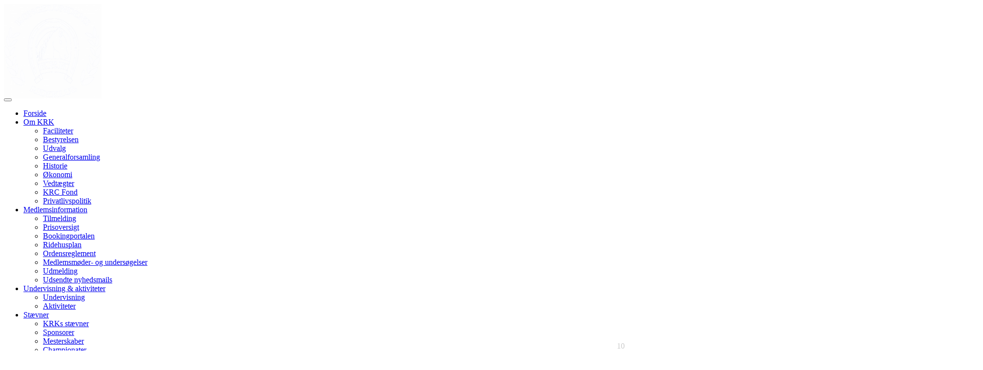

--- FILE ---
content_type: text/html; charset=utf-8
request_url: https://www.google.com/recaptcha/api2/anchor?ar=1&k=6Lc5vukUAAAAALC2Q_PukoQ-YOAjed9cGlfFGCXq&co=aHR0cHM6Ly9rb25nZWx1bmRlbi5jb206NDQz&hl=en&v=N67nZn4AqZkNcbeMu4prBgzg&size=normal&anchor-ms=20000&execute-ms=30000&cb=336qglwrbkhk
body_size: 49535
content:
<!DOCTYPE HTML><html dir="ltr" lang="en"><head><meta http-equiv="Content-Type" content="text/html; charset=UTF-8">
<meta http-equiv="X-UA-Compatible" content="IE=edge">
<title>reCAPTCHA</title>
<style type="text/css">
/* cyrillic-ext */
@font-face {
  font-family: 'Roboto';
  font-style: normal;
  font-weight: 400;
  font-stretch: 100%;
  src: url(//fonts.gstatic.com/s/roboto/v48/KFO7CnqEu92Fr1ME7kSn66aGLdTylUAMa3GUBHMdazTgWw.woff2) format('woff2');
  unicode-range: U+0460-052F, U+1C80-1C8A, U+20B4, U+2DE0-2DFF, U+A640-A69F, U+FE2E-FE2F;
}
/* cyrillic */
@font-face {
  font-family: 'Roboto';
  font-style: normal;
  font-weight: 400;
  font-stretch: 100%;
  src: url(//fonts.gstatic.com/s/roboto/v48/KFO7CnqEu92Fr1ME7kSn66aGLdTylUAMa3iUBHMdazTgWw.woff2) format('woff2');
  unicode-range: U+0301, U+0400-045F, U+0490-0491, U+04B0-04B1, U+2116;
}
/* greek-ext */
@font-face {
  font-family: 'Roboto';
  font-style: normal;
  font-weight: 400;
  font-stretch: 100%;
  src: url(//fonts.gstatic.com/s/roboto/v48/KFO7CnqEu92Fr1ME7kSn66aGLdTylUAMa3CUBHMdazTgWw.woff2) format('woff2');
  unicode-range: U+1F00-1FFF;
}
/* greek */
@font-face {
  font-family: 'Roboto';
  font-style: normal;
  font-weight: 400;
  font-stretch: 100%;
  src: url(//fonts.gstatic.com/s/roboto/v48/KFO7CnqEu92Fr1ME7kSn66aGLdTylUAMa3-UBHMdazTgWw.woff2) format('woff2');
  unicode-range: U+0370-0377, U+037A-037F, U+0384-038A, U+038C, U+038E-03A1, U+03A3-03FF;
}
/* math */
@font-face {
  font-family: 'Roboto';
  font-style: normal;
  font-weight: 400;
  font-stretch: 100%;
  src: url(//fonts.gstatic.com/s/roboto/v48/KFO7CnqEu92Fr1ME7kSn66aGLdTylUAMawCUBHMdazTgWw.woff2) format('woff2');
  unicode-range: U+0302-0303, U+0305, U+0307-0308, U+0310, U+0312, U+0315, U+031A, U+0326-0327, U+032C, U+032F-0330, U+0332-0333, U+0338, U+033A, U+0346, U+034D, U+0391-03A1, U+03A3-03A9, U+03B1-03C9, U+03D1, U+03D5-03D6, U+03F0-03F1, U+03F4-03F5, U+2016-2017, U+2034-2038, U+203C, U+2040, U+2043, U+2047, U+2050, U+2057, U+205F, U+2070-2071, U+2074-208E, U+2090-209C, U+20D0-20DC, U+20E1, U+20E5-20EF, U+2100-2112, U+2114-2115, U+2117-2121, U+2123-214F, U+2190, U+2192, U+2194-21AE, U+21B0-21E5, U+21F1-21F2, U+21F4-2211, U+2213-2214, U+2216-22FF, U+2308-230B, U+2310, U+2319, U+231C-2321, U+2336-237A, U+237C, U+2395, U+239B-23B7, U+23D0, U+23DC-23E1, U+2474-2475, U+25AF, U+25B3, U+25B7, U+25BD, U+25C1, U+25CA, U+25CC, U+25FB, U+266D-266F, U+27C0-27FF, U+2900-2AFF, U+2B0E-2B11, U+2B30-2B4C, U+2BFE, U+3030, U+FF5B, U+FF5D, U+1D400-1D7FF, U+1EE00-1EEFF;
}
/* symbols */
@font-face {
  font-family: 'Roboto';
  font-style: normal;
  font-weight: 400;
  font-stretch: 100%;
  src: url(//fonts.gstatic.com/s/roboto/v48/KFO7CnqEu92Fr1ME7kSn66aGLdTylUAMaxKUBHMdazTgWw.woff2) format('woff2');
  unicode-range: U+0001-000C, U+000E-001F, U+007F-009F, U+20DD-20E0, U+20E2-20E4, U+2150-218F, U+2190, U+2192, U+2194-2199, U+21AF, U+21E6-21F0, U+21F3, U+2218-2219, U+2299, U+22C4-22C6, U+2300-243F, U+2440-244A, U+2460-24FF, U+25A0-27BF, U+2800-28FF, U+2921-2922, U+2981, U+29BF, U+29EB, U+2B00-2BFF, U+4DC0-4DFF, U+FFF9-FFFB, U+10140-1018E, U+10190-1019C, U+101A0, U+101D0-101FD, U+102E0-102FB, U+10E60-10E7E, U+1D2C0-1D2D3, U+1D2E0-1D37F, U+1F000-1F0FF, U+1F100-1F1AD, U+1F1E6-1F1FF, U+1F30D-1F30F, U+1F315, U+1F31C, U+1F31E, U+1F320-1F32C, U+1F336, U+1F378, U+1F37D, U+1F382, U+1F393-1F39F, U+1F3A7-1F3A8, U+1F3AC-1F3AF, U+1F3C2, U+1F3C4-1F3C6, U+1F3CA-1F3CE, U+1F3D4-1F3E0, U+1F3ED, U+1F3F1-1F3F3, U+1F3F5-1F3F7, U+1F408, U+1F415, U+1F41F, U+1F426, U+1F43F, U+1F441-1F442, U+1F444, U+1F446-1F449, U+1F44C-1F44E, U+1F453, U+1F46A, U+1F47D, U+1F4A3, U+1F4B0, U+1F4B3, U+1F4B9, U+1F4BB, U+1F4BF, U+1F4C8-1F4CB, U+1F4D6, U+1F4DA, U+1F4DF, U+1F4E3-1F4E6, U+1F4EA-1F4ED, U+1F4F7, U+1F4F9-1F4FB, U+1F4FD-1F4FE, U+1F503, U+1F507-1F50B, U+1F50D, U+1F512-1F513, U+1F53E-1F54A, U+1F54F-1F5FA, U+1F610, U+1F650-1F67F, U+1F687, U+1F68D, U+1F691, U+1F694, U+1F698, U+1F6AD, U+1F6B2, U+1F6B9-1F6BA, U+1F6BC, U+1F6C6-1F6CF, U+1F6D3-1F6D7, U+1F6E0-1F6EA, U+1F6F0-1F6F3, U+1F6F7-1F6FC, U+1F700-1F7FF, U+1F800-1F80B, U+1F810-1F847, U+1F850-1F859, U+1F860-1F887, U+1F890-1F8AD, U+1F8B0-1F8BB, U+1F8C0-1F8C1, U+1F900-1F90B, U+1F93B, U+1F946, U+1F984, U+1F996, U+1F9E9, U+1FA00-1FA6F, U+1FA70-1FA7C, U+1FA80-1FA89, U+1FA8F-1FAC6, U+1FACE-1FADC, U+1FADF-1FAE9, U+1FAF0-1FAF8, U+1FB00-1FBFF;
}
/* vietnamese */
@font-face {
  font-family: 'Roboto';
  font-style: normal;
  font-weight: 400;
  font-stretch: 100%;
  src: url(//fonts.gstatic.com/s/roboto/v48/KFO7CnqEu92Fr1ME7kSn66aGLdTylUAMa3OUBHMdazTgWw.woff2) format('woff2');
  unicode-range: U+0102-0103, U+0110-0111, U+0128-0129, U+0168-0169, U+01A0-01A1, U+01AF-01B0, U+0300-0301, U+0303-0304, U+0308-0309, U+0323, U+0329, U+1EA0-1EF9, U+20AB;
}
/* latin-ext */
@font-face {
  font-family: 'Roboto';
  font-style: normal;
  font-weight: 400;
  font-stretch: 100%;
  src: url(//fonts.gstatic.com/s/roboto/v48/KFO7CnqEu92Fr1ME7kSn66aGLdTylUAMa3KUBHMdazTgWw.woff2) format('woff2');
  unicode-range: U+0100-02BA, U+02BD-02C5, U+02C7-02CC, U+02CE-02D7, U+02DD-02FF, U+0304, U+0308, U+0329, U+1D00-1DBF, U+1E00-1E9F, U+1EF2-1EFF, U+2020, U+20A0-20AB, U+20AD-20C0, U+2113, U+2C60-2C7F, U+A720-A7FF;
}
/* latin */
@font-face {
  font-family: 'Roboto';
  font-style: normal;
  font-weight: 400;
  font-stretch: 100%;
  src: url(//fonts.gstatic.com/s/roboto/v48/KFO7CnqEu92Fr1ME7kSn66aGLdTylUAMa3yUBHMdazQ.woff2) format('woff2');
  unicode-range: U+0000-00FF, U+0131, U+0152-0153, U+02BB-02BC, U+02C6, U+02DA, U+02DC, U+0304, U+0308, U+0329, U+2000-206F, U+20AC, U+2122, U+2191, U+2193, U+2212, U+2215, U+FEFF, U+FFFD;
}
/* cyrillic-ext */
@font-face {
  font-family: 'Roboto';
  font-style: normal;
  font-weight: 500;
  font-stretch: 100%;
  src: url(//fonts.gstatic.com/s/roboto/v48/KFO7CnqEu92Fr1ME7kSn66aGLdTylUAMa3GUBHMdazTgWw.woff2) format('woff2');
  unicode-range: U+0460-052F, U+1C80-1C8A, U+20B4, U+2DE0-2DFF, U+A640-A69F, U+FE2E-FE2F;
}
/* cyrillic */
@font-face {
  font-family: 'Roboto';
  font-style: normal;
  font-weight: 500;
  font-stretch: 100%;
  src: url(//fonts.gstatic.com/s/roboto/v48/KFO7CnqEu92Fr1ME7kSn66aGLdTylUAMa3iUBHMdazTgWw.woff2) format('woff2');
  unicode-range: U+0301, U+0400-045F, U+0490-0491, U+04B0-04B1, U+2116;
}
/* greek-ext */
@font-face {
  font-family: 'Roboto';
  font-style: normal;
  font-weight: 500;
  font-stretch: 100%;
  src: url(//fonts.gstatic.com/s/roboto/v48/KFO7CnqEu92Fr1ME7kSn66aGLdTylUAMa3CUBHMdazTgWw.woff2) format('woff2');
  unicode-range: U+1F00-1FFF;
}
/* greek */
@font-face {
  font-family: 'Roboto';
  font-style: normal;
  font-weight: 500;
  font-stretch: 100%;
  src: url(//fonts.gstatic.com/s/roboto/v48/KFO7CnqEu92Fr1ME7kSn66aGLdTylUAMa3-UBHMdazTgWw.woff2) format('woff2');
  unicode-range: U+0370-0377, U+037A-037F, U+0384-038A, U+038C, U+038E-03A1, U+03A3-03FF;
}
/* math */
@font-face {
  font-family: 'Roboto';
  font-style: normal;
  font-weight: 500;
  font-stretch: 100%;
  src: url(//fonts.gstatic.com/s/roboto/v48/KFO7CnqEu92Fr1ME7kSn66aGLdTylUAMawCUBHMdazTgWw.woff2) format('woff2');
  unicode-range: U+0302-0303, U+0305, U+0307-0308, U+0310, U+0312, U+0315, U+031A, U+0326-0327, U+032C, U+032F-0330, U+0332-0333, U+0338, U+033A, U+0346, U+034D, U+0391-03A1, U+03A3-03A9, U+03B1-03C9, U+03D1, U+03D5-03D6, U+03F0-03F1, U+03F4-03F5, U+2016-2017, U+2034-2038, U+203C, U+2040, U+2043, U+2047, U+2050, U+2057, U+205F, U+2070-2071, U+2074-208E, U+2090-209C, U+20D0-20DC, U+20E1, U+20E5-20EF, U+2100-2112, U+2114-2115, U+2117-2121, U+2123-214F, U+2190, U+2192, U+2194-21AE, U+21B0-21E5, U+21F1-21F2, U+21F4-2211, U+2213-2214, U+2216-22FF, U+2308-230B, U+2310, U+2319, U+231C-2321, U+2336-237A, U+237C, U+2395, U+239B-23B7, U+23D0, U+23DC-23E1, U+2474-2475, U+25AF, U+25B3, U+25B7, U+25BD, U+25C1, U+25CA, U+25CC, U+25FB, U+266D-266F, U+27C0-27FF, U+2900-2AFF, U+2B0E-2B11, U+2B30-2B4C, U+2BFE, U+3030, U+FF5B, U+FF5D, U+1D400-1D7FF, U+1EE00-1EEFF;
}
/* symbols */
@font-face {
  font-family: 'Roboto';
  font-style: normal;
  font-weight: 500;
  font-stretch: 100%;
  src: url(//fonts.gstatic.com/s/roboto/v48/KFO7CnqEu92Fr1ME7kSn66aGLdTylUAMaxKUBHMdazTgWw.woff2) format('woff2');
  unicode-range: U+0001-000C, U+000E-001F, U+007F-009F, U+20DD-20E0, U+20E2-20E4, U+2150-218F, U+2190, U+2192, U+2194-2199, U+21AF, U+21E6-21F0, U+21F3, U+2218-2219, U+2299, U+22C4-22C6, U+2300-243F, U+2440-244A, U+2460-24FF, U+25A0-27BF, U+2800-28FF, U+2921-2922, U+2981, U+29BF, U+29EB, U+2B00-2BFF, U+4DC0-4DFF, U+FFF9-FFFB, U+10140-1018E, U+10190-1019C, U+101A0, U+101D0-101FD, U+102E0-102FB, U+10E60-10E7E, U+1D2C0-1D2D3, U+1D2E0-1D37F, U+1F000-1F0FF, U+1F100-1F1AD, U+1F1E6-1F1FF, U+1F30D-1F30F, U+1F315, U+1F31C, U+1F31E, U+1F320-1F32C, U+1F336, U+1F378, U+1F37D, U+1F382, U+1F393-1F39F, U+1F3A7-1F3A8, U+1F3AC-1F3AF, U+1F3C2, U+1F3C4-1F3C6, U+1F3CA-1F3CE, U+1F3D4-1F3E0, U+1F3ED, U+1F3F1-1F3F3, U+1F3F5-1F3F7, U+1F408, U+1F415, U+1F41F, U+1F426, U+1F43F, U+1F441-1F442, U+1F444, U+1F446-1F449, U+1F44C-1F44E, U+1F453, U+1F46A, U+1F47D, U+1F4A3, U+1F4B0, U+1F4B3, U+1F4B9, U+1F4BB, U+1F4BF, U+1F4C8-1F4CB, U+1F4D6, U+1F4DA, U+1F4DF, U+1F4E3-1F4E6, U+1F4EA-1F4ED, U+1F4F7, U+1F4F9-1F4FB, U+1F4FD-1F4FE, U+1F503, U+1F507-1F50B, U+1F50D, U+1F512-1F513, U+1F53E-1F54A, U+1F54F-1F5FA, U+1F610, U+1F650-1F67F, U+1F687, U+1F68D, U+1F691, U+1F694, U+1F698, U+1F6AD, U+1F6B2, U+1F6B9-1F6BA, U+1F6BC, U+1F6C6-1F6CF, U+1F6D3-1F6D7, U+1F6E0-1F6EA, U+1F6F0-1F6F3, U+1F6F7-1F6FC, U+1F700-1F7FF, U+1F800-1F80B, U+1F810-1F847, U+1F850-1F859, U+1F860-1F887, U+1F890-1F8AD, U+1F8B0-1F8BB, U+1F8C0-1F8C1, U+1F900-1F90B, U+1F93B, U+1F946, U+1F984, U+1F996, U+1F9E9, U+1FA00-1FA6F, U+1FA70-1FA7C, U+1FA80-1FA89, U+1FA8F-1FAC6, U+1FACE-1FADC, U+1FADF-1FAE9, U+1FAF0-1FAF8, U+1FB00-1FBFF;
}
/* vietnamese */
@font-face {
  font-family: 'Roboto';
  font-style: normal;
  font-weight: 500;
  font-stretch: 100%;
  src: url(//fonts.gstatic.com/s/roboto/v48/KFO7CnqEu92Fr1ME7kSn66aGLdTylUAMa3OUBHMdazTgWw.woff2) format('woff2');
  unicode-range: U+0102-0103, U+0110-0111, U+0128-0129, U+0168-0169, U+01A0-01A1, U+01AF-01B0, U+0300-0301, U+0303-0304, U+0308-0309, U+0323, U+0329, U+1EA0-1EF9, U+20AB;
}
/* latin-ext */
@font-face {
  font-family: 'Roboto';
  font-style: normal;
  font-weight: 500;
  font-stretch: 100%;
  src: url(//fonts.gstatic.com/s/roboto/v48/KFO7CnqEu92Fr1ME7kSn66aGLdTylUAMa3KUBHMdazTgWw.woff2) format('woff2');
  unicode-range: U+0100-02BA, U+02BD-02C5, U+02C7-02CC, U+02CE-02D7, U+02DD-02FF, U+0304, U+0308, U+0329, U+1D00-1DBF, U+1E00-1E9F, U+1EF2-1EFF, U+2020, U+20A0-20AB, U+20AD-20C0, U+2113, U+2C60-2C7F, U+A720-A7FF;
}
/* latin */
@font-face {
  font-family: 'Roboto';
  font-style: normal;
  font-weight: 500;
  font-stretch: 100%;
  src: url(//fonts.gstatic.com/s/roboto/v48/KFO7CnqEu92Fr1ME7kSn66aGLdTylUAMa3yUBHMdazQ.woff2) format('woff2');
  unicode-range: U+0000-00FF, U+0131, U+0152-0153, U+02BB-02BC, U+02C6, U+02DA, U+02DC, U+0304, U+0308, U+0329, U+2000-206F, U+20AC, U+2122, U+2191, U+2193, U+2212, U+2215, U+FEFF, U+FFFD;
}
/* cyrillic-ext */
@font-face {
  font-family: 'Roboto';
  font-style: normal;
  font-weight: 900;
  font-stretch: 100%;
  src: url(//fonts.gstatic.com/s/roboto/v48/KFO7CnqEu92Fr1ME7kSn66aGLdTylUAMa3GUBHMdazTgWw.woff2) format('woff2');
  unicode-range: U+0460-052F, U+1C80-1C8A, U+20B4, U+2DE0-2DFF, U+A640-A69F, U+FE2E-FE2F;
}
/* cyrillic */
@font-face {
  font-family: 'Roboto';
  font-style: normal;
  font-weight: 900;
  font-stretch: 100%;
  src: url(//fonts.gstatic.com/s/roboto/v48/KFO7CnqEu92Fr1ME7kSn66aGLdTylUAMa3iUBHMdazTgWw.woff2) format('woff2');
  unicode-range: U+0301, U+0400-045F, U+0490-0491, U+04B0-04B1, U+2116;
}
/* greek-ext */
@font-face {
  font-family: 'Roboto';
  font-style: normal;
  font-weight: 900;
  font-stretch: 100%;
  src: url(//fonts.gstatic.com/s/roboto/v48/KFO7CnqEu92Fr1ME7kSn66aGLdTylUAMa3CUBHMdazTgWw.woff2) format('woff2');
  unicode-range: U+1F00-1FFF;
}
/* greek */
@font-face {
  font-family: 'Roboto';
  font-style: normal;
  font-weight: 900;
  font-stretch: 100%;
  src: url(//fonts.gstatic.com/s/roboto/v48/KFO7CnqEu92Fr1ME7kSn66aGLdTylUAMa3-UBHMdazTgWw.woff2) format('woff2');
  unicode-range: U+0370-0377, U+037A-037F, U+0384-038A, U+038C, U+038E-03A1, U+03A3-03FF;
}
/* math */
@font-face {
  font-family: 'Roboto';
  font-style: normal;
  font-weight: 900;
  font-stretch: 100%;
  src: url(//fonts.gstatic.com/s/roboto/v48/KFO7CnqEu92Fr1ME7kSn66aGLdTylUAMawCUBHMdazTgWw.woff2) format('woff2');
  unicode-range: U+0302-0303, U+0305, U+0307-0308, U+0310, U+0312, U+0315, U+031A, U+0326-0327, U+032C, U+032F-0330, U+0332-0333, U+0338, U+033A, U+0346, U+034D, U+0391-03A1, U+03A3-03A9, U+03B1-03C9, U+03D1, U+03D5-03D6, U+03F0-03F1, U+03F4-03F5, U+2016-2017, U+2034-2038, U+203C, U+2040, U+2043, U+2047, U+2050, U+2057, U+205F, U+2070-2071, U+2074-208E, U+2090-209C, U+20D0-20DC, U+20E1, U+20E5-20EF, U+2100-2112, U+2114-2115, U+2117-2121, U+2123-214F, U+2190, U+2192, U+2194-21AE, U+21B0-21E5, U+21F1-21F2, U+21F4-2211, U+2213-2214, U+2216-22FF, U+2308-230B, U+2310, U+2319, U+231C-2321, U+2336-237A, U+237C, U+2395, U+239B-23B7, U+23D0, U+23DC-23E1, U+2474-2475, U+25AF, U+25B3, U+25B7, U+25BD, U+25C1, U+25CA, U+25CC, U+25FB, U+266D-266F, U+27C0-27FF, U+2900-2AFF, U+2B0E-2B11, U+2B30-2B4C, U+2BFE, U+3030, U+FF5B, U+FF5D, U+1D400-1D7FF, U+1EE00-1EEFF;
}
/* symbols */
@font-face {
  font-family: 'Roboto';
  font-style: normal;
  font-weight: 900;
  font-stretch: 100%;
  src: url(//fonts.gstatic.com/s/roboto/v48/KFO7CnqEu92Fr1ME7kSn66aGLdTylUAMaxKUBHMdazTgWw.woff2) format('woff2');
  unicode-range: U+0001-000C, U+000E-001F, U+007F-009F, U+20DD-20E0, U+20E2-20E4, U+2150-218F, U+2190, U+2192, U+2194-2199, U+21AF, U+21E6-21F0, U+21F3, U+2218-2219, U+2299, U+22C4-22C6, U+2300-243F, U+2440-244A, U+2460-24FF, U+25A0-27BF, U+2800-28FF, U+2921-2922, U+2981, U+29BF, U+29EB, U+2B00-2BFF, U+4DC0-4DFF, U+FFF9-FFFB, U+10140-1018E, U+10190-1019C, U+101A0, U+101D0-101FD, U+102E0-102FB, U+10E60-10E7E, U+1D2C0-1D2D3, U+1D2E0-1D37F, U+1F000-1F0FF, U+1F100-1F1AD, U+1F1E6-1F1FF, U+1F30D-1F30F, U+1F315, U+1F31C, U+1F31E, U+1F320-1F32C, U+1F336, U+1F378, U+1F37D, U+1F382, U+1F393-1F39F, U+1F3A7-1F3A8, U+1F3AC-1F3AF, U+1F3C2, U+1F3C4-1F3C6, U+1F3CA-1F3CE, U+1F3D4-1F3E0, U+1F3ED, U+1F3F1-1F3F3, U+1F3F5-1F3F7, U+1F408, U+1F415, U+1F41F, U+1F426, U+1F43F, U+1F441-1F442, U+1F444, U+1F446-1F449, U+1F44C-1F44E, U+1F453, U+1F46A, U+1F47D, U+1F4A3, U+1F4B0, U+1F4B3, U+1F4B9, U+1F4BB, U+1F4BF, U+1F4C8-1F4CB, U+1F4D6, U+1F4DA, U+1F4DF, U+1F4E3-1F4E6, U+1F4EA-1F4ED, U+1F4F7, U+1F4F9-1F4FB, U+1F4FD-1F4FE, U+1F503, U+1F507-1F50B, U+1F50D, U+1F512-1F513, U+1F53E-1F54A, U+1F54F-1F5FA, U+1F610, U+1F650-1F67F, U+1F687, U+1F68D, U+1F691, U+1F694, U+1F698, U+1F6AD, U+1F6B2, U+1F6B9-1F6BA, U+1F6BC, U+1F6C6-1F6CF, U+1F6D3-1F6D7, U+1F6E0-1F6EA, U+1F6F0-1F6F3, U+1F6F7-1F6FC, U+1F700-1F7FF, U+1F800-1F80B, U+1F810-1F847, U+1F850-1F859, U+1F860-1F887, U+1F890-1F8AD, U+1F8B0-1F8BB, U+1F8C0-1F8C1, U+1F900-1F90B, U+1F93B, U+1F946, U+1F984, U+1F996, U+1F9E9, U+1FA00-1FA6F, U+1FA70-1FA7C, U+1FA80-1FA89, U+1FA8F-1FAC6, U+1FACE-1FADC, U+1FADF-1FAE9, U+1FAF0-1FAF8, U+1FB00-1FBFF;
}
/* vietnamese */
@font-face {
  font-family: 'Roboto';
  font-style: normal;
  font-weight: 900;
  font-stretch: 100%;
  src: url(//fonts.gstatic.com/s/roboto/v48/KFO7CnqEu92Fr1ME7kSn66aGLdTylUAMa3OUBHMdazTgWw.woff2) format('woff2');
  unicode-range: U+0102-0103, U+0110-0111, U+0128-0129, U+0168-0169, U+01A0-01A1, U+01AF-01B0, U+0300-0301, U+0303-0304, U+0308-0309, U+0323, U+0329, U+1EA0-1EF9, U+20AB;
}
/* latin-ext */
@font-face {
  font-family: 'Roboto';
  font-style: normal;
  font-weight: 900;
  font-stretch: 100%;
  src: url(//fonts.gstatic.com/s/roboto/v48/KFO7CnqEu92Fr1ME7kSn66aGLdTylUAMa3KUBHMdazTgWw.woff2) format('woff2');
  unicode-range: U+0100-02BA, U+02BD-02C5, U+02C7-02CC, U+02CE-02D7, U+02DD-02FF, U+0304, U+0308, U+0329, U+1D00-1DBF, U+1E00-1E9F, U+1EF2-1EFF, U+2020, U+20A0-20AB, U+20AD-20C0, U+2113, U+2C60-2C7F, U+A720-A7FF;
}
/* latin */
@font-face {
  font-family: 'Roboto';
  font-style: normal;
  font-weight: 900;
  font-stretch: 100%;
  src: url(//fonts.gstatic.com/s/roboto/v48/KFO7CnqEu92Fr1ME7kSn66aGLdTylUAMa3yUBHMdazQ.woff2) format('woff2');
  unicode-range: U+0000-00FF, U+0131, U+0152-0153, U+02BB-02BC, U+02C6, U+02DA, U+02DC, U+0304, U+0308, U+0329, U+2000-206F, U+20AC, U+2122, U+2191, U+2193, U+2212, U+2215, U+FEFF, U+FFFD;
}

</style>
<link rel="stylesheet" type="text/css" href="https://www.gstatic.com/recaptcha/releases/N67nZn4AqZkNcbeMu4prBgzg/styles__ltr.css">
<script nonce="LewVNYwk835SUvI5uKmZkQ" type="text/javascript">window['__recaptcha_api'] = 'https://www.google.com/recaptcha/api2/';</script>
<script type="text/javascript" src="https://www.gstatic.com/recaptcha/releases/N67nZn4AqZkNcbeMu4prBgzg/recaptcha__en.js" nonce="LewVNYwk835SUvI5uKmZkQ">
      
    </script></head>
<body><div id="rc-anchor-alert" class="rc-anchor-alert"></div>
<input type="hidden" id="recaptcha-token" value="[base64]">
<script type="text/javascript" nonce="LewVNYwk835SUvI5uKmZkQ">
      recaptcha.anchor.Main.init("[\x22ainput\x22,[\x22bgdata\x22,\x22\x22,\[base64]/[base64]/[base64]/ZyhXLGgpOnEoW04sMjEsbF0sVywwKSxoKSxmYWxzZSxmYWxzZSl9Y2F0Y2goayl7RygzNTgsVyk/[base64]/[base64]/[base64]/[base64]/[base64]/[base64]/[base64]/bmV3IEJbT10oRFswXSk6dz09Mj9uZXcgQltPXShEWzBdLERbMV0pOnc9PTM/bmV3IEJbT10oRFswXSxEWzFdLERbMl0pOnc9PTQ/[base64]/[base64]/[base64]/[base64]/[base64]\\u003d\x22,\[base64]\\u003d\x22,\x22wpcnwoHDtMOCwpzDnMK3LsK/GCUkaVVfbcOKw5lPw5s8wpMqwrXCjSIuUWZKZ8KjO8K1WnDCuMOGcFpQwpHCscOCwpbCgmHDpkPCmsOhwqnCkMKFw4M8wqnDj8Oew6zCihtmDsKAwrbDvcKew7Y0aMO9w7fChcOQwoMZEMOtFiLCt180wqLCp8ORAW/Duy1hw6JvdANoaWjCs8OwXCMGw6N2wpMrfiBdQ1sqw4jDk8KCwqF/[base64]/DvcOnX8Onw5TDpRfClcO1wpgGGsO/Kh7CksOhAFxgHcORw47CmQzDssOgBE4qwonDumbCv8O8wrzDq8ONVRbDh8Klwr7CvHvCnHYcw6rDicKTwroyw6guwqzCrsKvwqjDrVfDucK5wpnDn3hRwqhpw7U7w5nDusK9asKBw58lIsOMX8KUaA/CjMK2wpATw7fCrD3CmDoGSAzCnhMbwoLDgDQRdyfCrxTCp8ODd8KBwo8aWCbDh8KnEWg5w6DCnsOOw4TCtMKeVMOwwpF4NlvCucOfRGMyw4fClF7ChcK3w4jDvWzDuW/Cg8KhR2dyO8Kxw6weBkXDmcK6wr4HCmDCvsKUUsKQDgwIDsK/QiwnGsKBe8KYN1wcc8Kew6/[base64]/Cr8OMNMOew65zw5ENw70SbExVZhvDsBVGYsKkwpFodjzDtsOtYk92w7NhQcOAEsO0Zxwkw7MxJMO2w5bClsKvdw/[base64]/DvMOwwrtzDMOEAcO0L8O4Z8KjwoUHw7QtAcOqw4Qbwo/DknwMLsOyXMO4F8KMNgPCoMKDHQHCu8KTwrrCsVTCqHZ3dsOGwq/Cth00cwRbwojCmMOcwqsOw7A2w6jCti8ww7zDo8OTw7EgMk3DhsKWM0NLG1XDpMKcwpUUw7doNcKhbUrCqWAaEMKAw5LDn3VLCFlVw6bCsStUwqAAwqPCr07DtFVZCcKCBXrDnMKAwrkdSw3DnWDCjB5EwpvDjcOKScO1w6tRw5/CrsKUNE8oN8Ojw4vCr8KHc8KJMBfDv3MXV8Kaw6nCmjRrw6EvwopfURLDrMKcbCXDlGhKJsO4w6o4RHLDqEnDmMKxw7LDiRPCq8Kzw5lQwoTDrgZDLV4uH3VAw5Mnw5nClTvCrATDtnhhw4dUHlo8EyDDt8OfGsOXw6YuIQhOVw/DvsO6Zxt4dnkaVMOhYMKgFQBRdSLDscONecKyMUJ9by9IaBUswoXDowcuJsKZwpbCgxHCnhZYw4kswqwXJRg7w73Cj3fCnXzDtcKPw7FGw6E4csOpw4dvwo/Cr8KiYEnDtMOaZMKcGsKMw4TDjsOvw6jCrx3DiS9VUyDCuRdMM1HCj8Ogw7gZwr3DrsKSwo7DqgkiwqY4DHzDvhkvwr/DmyPCj25wwqXDjnnDrgPDlcK1w59YBcKHMsOCw5zDv8KRdkUHw53DqsO0IxQRfcOKSh3DpHgCwqzCuggNRcOfwo5BCTjDrVVyw4/DvMKSwpdFwpIWwqvCrcOiwoQXK2XCvkE9wpxZw4/Cs8OsS8KrwrfCnMOqVDBpw797A8O/IknDn0RxYQ/CtsKrThzDjMK+w7rDvm9fwrrCqcO4wrgEwpbDhMOXw5jCk8KEOsKvI1lGV8Kww74LRFfCiMOgwpXCgWrDqMOIw4bCi8KHTlVNZAzDujXCmMKBQhvDiz/DrBfDt8OWw79HwoV3wrrDiMKRwpzCp8KjZz/Cq8OKw7kEGg48wpZ7KcO6KMKTOcK1wowUwpvDgcONw6B1ZsKqwqrDmSZ8wrfCicOIB8KswroxK8OeS8KqWMOvfMOfw5rCqn3DqMK5B8K4WB3CrSDDmVUzwoh4w5/[base64]/DvGjDpcO+ayozw5TCh17DuEYFRwPCtcOmPcOewo3Cm8KRBcO/w6jDi8O/[base64]/wo3DhFnCpcKSWH3CpcKPQVfChMKBCnhWw6DDusOOwojDr8OiE1AFT8Klw6tzK39QwpIPBMOMWcKQw6xIesKFajUgWcOnFsK/w7fCnsKAw6cAaMK8JjbDisOVBQDDqMKQwqnCrnvCgMONIUp/KsOvwrzDh18ew5zCjsKRC8OXw5xdS8KfdVbDu8OywqDCpibCgwkywp4AOHp4wrfCjTJKw4YXw73ChcKHw4vDt8OgHWoTwpBJwpxHAMK9SGfCgS7Cqlkdwq3CnsOeWcKzekwTw7NQwqLCuiYuaBsbOQF7wqHCq8KyDcO/wqjCq8KiIFskLzpcF3/DmDDDgsOCREbChMO7S8KFdsO6w5kow5E4wq/CmGNNIcONwq8OWsOww4/CnMOOPsOVWDHCiMO4dBPCgMOkR8OSw4TDjRvDjMOLw6fClUzCuyrDuF3DtTs5wocRw5gmasOCwrswQxV/wrnDkBXDrcONVsKRH3TDqcO/[base64]/ComrDh0/CmsOpWMKiwq0IWgdQW8OfecKqQgtFVSRQWcOMNMOvD8OYwoBjVR5gwrzDtMOuc8OKQsOAwqrDqMOgwpjCvBbCjH1edcKnAsKlZMKiAMOJKMOfw5QzwrJKwqXChsOpZD4VVcKPw6/[base64]/DucO8NcKOTcK1L8O0ZMO0RD7Ci8O4GMO2w6EmJx1xw4jDhU3DhX7DisO0KWPDrmIuwr1DE8K2wpQswqlHYcKxKsOfFCQ3bgkkw6www4HDijDDi0IFw4/CgcOKcSMyU8OhwpzCp0MKw6AyUsOWw7fCtMK7wo3DqEfCozlnX1tMe8KvAsKwQsOVbsKuwoFdw7hbw5JTc8ONw6tgKMKAUGBOQcOdwro2w6rCuQI2aw1jw6NPwo/ChhpUwr/Dv8O6bgceGMO2MW7CqjTCgcKnUMOkA1nDqknCosK2RcK/woNOwoHChsKuAVTCvcOeSnk/woljHQvDr33Ch1TDkmTCmVFHw5cFw6pSw5lDw6wGw57DpcOtE8K/[base64]/[base64]/UMOAwoMkSMKIwovDjsOfw6PCuGlDwqbChA4YFMKBL8KPR8Kdw4pfwqoMw4lkQlrCq8OMBnDCjcK0C25bw4fDrmgHdiHCp8OSw6Awwr8nClZQe8OTwpbDoG/DmsOEUcKNWcK7KMO0f37CjsOFw5nDmiYpw43Dm8KnwpHCuhdnwoPDlsO8wpBIwpF8w7vCpBoCB0HDisOQWsOXwrFbwoDDq1DCtWsywqUtwoTCqmDDmRRKJ8OeMUjDlsKOOQPDlBYcHsOYwpvDscKYAMKNPkQ9wr1LZsO5w7PCg8K1wqXCi8OrTUMYw6/CsXQsMcODw6bCoCsJMBTDgMKvwqAVw7DDhEFaGcK0wr/CvCDDpFVrwp3DnsOiwoHCvMOrw6dATMO5YgAffsOdVX5iGDAsw4PDiCVDwqwUw5gSw5bCmABZwrzDvShtwr0swpldX3/CkcKzwo0zw4gUZEJLwrViwqjCm8KHZFl4BHXCknzDlsKLw6XClGMOwplGwoLCsx/DpsK8w6rCh3BSw59Tw4EhVsO/wonDnBzCrSEkbCBrw6TCpWfDmnDCniVPwoPCrznCrX05w50xw4nDgkPCjcKGTcOQwpPDj8OpwrE3Twxfw4tFD8KJwo/CpmrCmcKKw5Q3wrvCpsKSw4DCoTtqwrnDlGZpAMOOOyQ4wqHCjcOBw7rDjXN7UMO4A8O1w7BHdsOlHGkAwqUdesKFw7RXw54Tw5vDrF8hw5/DtMKKw7zCmcOkBFEOMsKyNh/DuzDChgNhw6fCn8KhwqPCvg7DgcK1PAvCmsKDwr3CrcO+RSPCsXLCvn4wwqPDq8KfLsKKXcKaw5pcwrPDmMOhwo8xw7nChcKtw5HCsxDCokd5XMORwqQALn/CjsKJw4/CqsOJwqnCm3HClsORw4TCnhbDosKew4PCksKRw4ktOytUdsOuwpwAwohRc8OwCWUnUcK6BHTDhMKxLsKXw5DDhCjDu0ZSbDhmwr3DrXIyfXnDt8KDEj/CicOww4h4IVXCjmfDkcO0w7Qcw6fDpsOIZlrDtsO0wqJRe8KAwpPCtcKyMAJ4TXzDvy4swoJ2fMKzKsOew71ywogawr/ClsOTPsKSw7VEwoPDjsOHw5xxwpjDiSnDsMKSEFdhw7LCm2MkdcOgPMOFwqzCtsOPw7nDqi3CksK9WiQSw6TDpE3DuzrCqXDDj8KCw4QtwpbClMK0woFpamt9OsOwFno0wo3CrCwpahUhcMOQQMOWwr/DlDF3wr3DqQ94w4bDmsOQwpl1w7PCqi7Cp2PCscK1YcK0McO3w5Ivwr0xwoXCu8OgaXBod23CocK8woNUw5fCrl8Dw518bcKDwrrDlMOVPMKzwoXCkMO9w6tIwotyPn08wpYbPVLCrGjChMKgDwjCgBXCsRlseMOqwqbDrj0ZwrHCnsOjERV5wqTDpsOAdcOWND/CiVrCmUoNwokMZT3Ch8OLwpAdYUvDjhzDocKwb0HDqcKbGxh2FsKUMBg7wpbDlMOBHD8Jw4BTayQNw4U1ICTDpMKhwocwEMODw4PCr8OaCQjCj8Opw4zDrBPCrsO+w5Mnw6EhI2jCosKqIcOZbj/Cr8KWTkPClMO8woJGVBhpw5MoCFEpdsOgwoF0wqnCtsOcw51KTnnCp2sEwqh8wogUw7crw4s7w67CksOWw7ACY8KMPyzDpMKGwr1ywqnCn23DjsOAw7g8BURnw6HDvMK/w71lCwxQw5vDi1fCg8O9UsKqw6PCsXpJwrE9w44NwoXDr8KPw6NRMg3DrzHDrxjDgsKlfMKnwq4Yw43DusO1DyXCszLCqDDCilDDpcK5AcOLLMOiKG/Dk8O+w43Ch8OtDcKiw6vDlMK6YcKDPMOgFMKTwpwAeMOMPsK5wrPCgcKxw6cSwoVDw7wsw5kUwq/DusKPw5nDlsK2QH5zIQcXM0Rwwrhbwr7CsMOVwqjCoX/[base64]/[base64]/DpHxtfsKcwofDoyV+DWFTXCNhRE5jw4lzIRfDnE/DvsKCw7LCnj8/bVnDuyQiIlXCpMOrw655esKkf0E5wr5jW3Bzw6XDlcOUw6LCpl4zwoFwRWMZwptjw7fChzxWwrxKPsO9wpjCusOJw7kAw5VVCMOjwoPDo8KtHcOfwoXDmX/DmybCucOowqnCmz8sOS9owqHDmHjDpMKwIHzCtRxMwqXDjCjCvnIdw45kw4PDr8OmwqAzwqnCsijCocOZwqMQShA1wqw+I8KPw5nCr17DrU7CvDXCtsOYw5l1w5fDn8KmwqjCij5qfcOqwoPDjcO1wpU5MWDDjMO+wqcJc8KJw4vCqMOpw6/DhsKSw5DDrk/[base64]/woUXf8Ocw71iw73ChMOXw6EWwpfDnjEjN8K/[base64]/wpdgw6pTQh3DiiLCk3nCpxHDncOvw5h1EsKQwqtGSsKMEMODJcOfw4PCnsKRw4RdwoJkw5nCgRVhw5VlwrjDqzFiWsO1YMKbw5/DksOKHD4mwrTCgjpGZh9vZi/Dl8KfYMK9RWp0B8OMRMOYw7PClsODwpXCgcOtSFDDmMOoBMOZwrvDvMOGVRrDkEJww77DsMKlfybCnsOswo7DunLCgsOhacO+YsO2bcKRw47CgMO4FMOFwol6w4tnJcOswrsdwrcLZ01rwrt3wpHDlMOPwq9uwrjCr8ORwol0w7LDnirDoMO/[base64]/DqBrDkh4xwoTDsx/Dt0PDgMKRE2bCqcKZw5k3csK5PzcbFCLDi1cRwoJTFRrDgGfDl8OCw7htwr5Nw717MMO2wrVpHsKMwpwAVBM3w7rDnsOnB8ORRTQmw4tCfcKUwpZaNRQmw7fDgMOyw74TS3/CmMO1HcOCwpbCh8K3wqfDlGTCr8OlATjDrg7CtTHCmmBHbMKTw4bDuzjCniREewLDmCIbw7HDoMOdDVAYw513wpxrwrDDucKNwqpbw6dzw7DDg8KHHcKvfcOgPsOvwrHCq8Otwqs0RMOwUzxww4bCrsKzWlh/H0dlYlNnw5HComgEOS0/SGbDvzDDrw3CrFIKwqLDumkVw4nCiyPCq8OOw7wTcAEiGsK9J0DCpsK9wogzbC/DuisLw7zDosO+BsK3OXfDnw8ow6kTwpsgK8K8L8O/w43CqcOhwqdXJCZmUF/DqRvDvgDDqMOqw4R5a8KhwofCrGQ1OlnDn0DDm8KQw4bDtikCwrbCs8OyBcO0EW0dw7PDn0MGwrtsVsOzwoPCoXLDo8K6w41dOMO+w63ChAjDpTfDnMKCDwt7wro5bzRdTsK8wqIPAiPCnMOpwps4w4/[base64]/Do8OnwpvCiMOubH1sw7/DsAoDDA/[base64]/DpsOzesKRwqPCjRVCwpohdiDDpT/DjFs+w6IEcDbDl3VJwpZFwqMPAcKCfCN0w408QsO4G28Lw5Uzw4DCvkIaw755w6BMw6TDhxV8PxJ0F8KBZsKsGcKaU2oPXcOIw6jCkcOZw4IkN8KlY8Kbw5LDo8K3IcO7w6/CjE9zIMOFclQeAcKawrB1OXrDuMKXwohqY1ZWwpcXZ8OwwohiWcKpwoLCqX9xYUE0wpYYwq4cC0xrWcOceMKhJA/DoMOjwo7CshtfK8KtbXYSwrrDv8KqFcKJeMKhwqVYwrDCmgwdw60bXVDDqCU2wpgaJ1zDrsOPZm8jO1TDnsK9RyDCj2bDuA5LATxcw77CpnrDj2MOwp7DpiBrwrZdwp9rDMO+w4Y6L0DDkcKTw6tDAgA4F8O8w7DDuEs9Ln/DuiHCq8KEwo9mw6fDgi3CkMKUQMO3wovDgcK7w7sAw5RWw7bDjMOfw78WwrpvwojCrcOBMMOtRsKjVnUAKMO/w6zClsOeLsK2w67CjVrDrcONTATCh8ODCSNewrhzYcOxQ8ORJcOPYsKUwqbCqBFAwq9+wrgdwrc2w4LChcKJw4vDkUfDl2DDk2VeaMOnbMOawqo5w6/[base64]/[base64]/DiGDCvgd8wqM6woU2EEzCscORw5rDu8KpesODBAnCvMO+exIYw7EsZRnDui/CnmsTPsK1ZXrCsWzCm8OTw47DhcOGSzVhwqLCrMO/w58fwrxowqrDjxXCtsO9wpdMw6NYw4V7wrNLOMK7N0vCpsO/wq7Di8OnOsKbwqHDnG8Pa8Ohc2rDhCFlWMKnB8Onw75SWXJOw5UGwqDCk8K0XFXCqcKHG8OyGMKbw6bCqARKc8Klwp9XFkjCijfClDHDtsOEwrhUAGjCu8KgwqvDqAdBZMO8w4rDkMKaGHPDoMOnwosRQkdAw6Mxw4/DicOPM8ORw5rDgcKpw5MAw7l9wqECw6TCm8KqRcOIR3bCsMKmY2QiD3DCkmJHXCfCpsKuGMOywr4vw6duw7VJw6/DtsKLwrx0wqjDu8KFw5N8w4/DnMO1wq0YEMKSAMOYf8OMNHhPCgPDlsOuI8Knw4/Dp8K/[base64]/DlRINw4srHGvCi8KHw7UFwpHCpMK/[base64]/[base64]/CksO3wp7CgTdXw7PCnsKawosYwpHCmQZQwpPDmsKow6h8wpcJE8K1DcOTw6PDqnhiXQJSwrzDu8KxwrLCnFPDklfDmDbCkF/CgArDr1EEwrQvUibCjcKow4/CkcK9wrk+QjjCj8Knw7XDp2F+IcOIw6HClSJ4wpt+AE4Cw5g9DkTDr1EUw7InAlwkwoPCsR4dwpdAQsKhSEfDk1fDhsKOwqPDrMORXcKLwrkGw6XChcKpwr9aO8OSwqfDm8OLG8KyJi7DmMO5XBjDs2s8FMKVwr/DhsOnd8KRNsKXwr7CjxzDpz7DlEfCrxDCmsKEARYEwpMzw5nDrMKgFVTDpH/CiCItw6LCr8KfM8KEw4Mqw5ZVwrfCtsOef8OVDl/CssKaw4/DmQHCoV3DtsKtw7FYA8OCaVQfS8KHJsKAEsK9Akg4FMKbwp0rCX3CtcOaZsK7woEWwqk3anF1w4pLwonDtsK5cMKMwq4Rw7DDuMKFwpDDkEUGVsK+woHDh33Dv8Kdw4c9wo1fwr7Cs8Ozwq/CijJ/[base64]/DqsOMGX/CuQ5uw5NkO0oJI8OSw6VMO8KIw4fDoHPCp3vDn8KBw57DnmhAw7fCpV9KbMOZw6/CtGzCk3p5w4nCkUZxwpnCtMKqWMOhcsKDw7rCi1ZZdinDpnp/wr1peV3CvhMSwrbCrcKhY0dpwo5awpZ7wqQJwqsBLsOIBMOuwqx8w78KakDDpVB7C8OYwqzCqRBSwpc8wr7DmsO1A8K/M8OzClsowqw0wpHChcK2f8KXelZ2IcKQEzXDvH3DmmHDsMKMMMOUw5w2YMOWw5XCjVUewrLDt8ObaMKjwrLCigXDkwMIwosPw6cSw6dNwowYw45QScKFRsKaw57DhMOnI8O0HD/DhhAuX8OswqnDgcO/w7xqEcOBAMKewpnDpsOEUk1wwprCqHrCgMOyGcOuwrPChxrDrz9sOcOwECEMGMOow79vw5gCwpTCv8OOES9nw4TCrQXDn8KjVxdywqbCsBHCq8O/wqTDqEDCpR8mKmnDvysuIsKowqHCtT/DgsOIJ3/CkzNPFUplcMKGbWDCnMOZw4Fyw5Yiwr9DDMK3wrrDrcO3wonDt0HCnV4/I8KjNcONF1/CgMOaZGIDN8O0QUkMAjzDqsOrwrbDo1nDoMKKw4okw4EWwqIGwoI6HmzCncKCHsKeTcKnIcKQEMO6wqYww64BeT0QEkcIwovCkFrDkGcAw7rCtcKyMSsXYyDDhcK5JTl0DcK1DwHCicKIRAIRwpk0wrvCocOmEU3CjR/CksK+wpTCk8O+P1PCrwjDqWXClMKkEXrDsUYeDhnDq25NwpjDjsOTcSvDkzJ/w5XCo8KGw43CtcOmbWBIJRE8BMKNw7lfIMOwE0pYw7w5w6bDmjLDkMO4w5wofDNswq59w6pFw4/[base64]/CkXLDokTDvwUBwokqw69ERMK1LWUyLsKowqzCi8OPw7TCjnRrw5ccQsKzSsO0TlbDmlVfw6lIcEfDnj3Ct8Oaw5bCh1J4bz3ChzdbI8OYwrBfKTZnTEZ/[base64]/ChsO8XS1fXSvCvsKzUMOYwqskKcO+wq3Cvz/Cr8KCKcO4NAbDpAgCwqrCmiDCqjgvMsKmwqLDrjXCksKjP8OUVl1FVMOgw4Z0WDDChnnCnC9MEsO4P8OcwpLDvn/Dv8OYehnDqy7CjHo2YcOewp/Cnh/CpzvCsFLDnWnDmX/DpCRyXB7CkcKqXsOHwofChcK9Uhorw7XDj8O/wpxsUgouIcKDwpJpMMOzw5c1w6rCsMKJOHgZwpnDpD4Mw4jDsltpwqMlwoAZQ0/CqMOpw5bCuMKKFw3ChkfCs8KxGsOywo0hHzLCkknCpxUaNcOAwrRyFcK4aADCuFTCrUQQw5pdDT7DhMKpw6xuwqTDih/Dm2ZzaDJ3L8OxeSQDw45PccOawo1MwpNSSjcww4ECw6rDisOGP8Oxw7bCuA3DpnY4YnnDl8K3DBdKw47CvxPCkcKQw54tUjTDisOQLX7DtcOVGHM9XcOodcK4w4xKWU7DhMKhw6/Cq3fCvsKoUMKeR8KxZcOhfycoKcKIwqzCrEYpwoYOOVbDtTTDsjPCqMOtUQsDw6DDvcODwrLCk8OLwrs+wqkEw4QAwqU1wqAbwo/DnMKIw61HwqlvazbCuMKowrFGwrZGw6ZlPMOKCMKzw4jDjMOQwqkWHVTCvcO8woLCtifDqMKGw7nCkcO4wpghDsOBRcK2ZcOEXMKswpwSb8OIbChfw57CmBAzw5pcw4vDlhzCkMOIXMOSRCLDl8KPw5bDpQlfwqoXFx9hw6YbWsKiEsOjw5ssDyNhwp9oPQXCv28/csO/dywwbMKdw4jCrwNUbMK6dMKxTMOmGw/DqlLDgsOJwo3ChsKSwoHCocOgVcKnwpoZUsKJw5g/wp/CoyANwpZOw5jDkWjDjg8zXcOoUsOJTQl0wohATMKFDcOrUStqBFLDqBrDhGjDhBXDocOAcsOSwp/Djg5/[base64]/ClsKfMcKpLcOJMg1GwrhgTsOXA3IbwpDDsTfDnGNNwrlIMyfDt8K5OWRhBgbCg8OIwpcHAMKJw4nCpMOww4HDjBsgZWbCnsKEwpvDghoDwqHDpMO1wrwkwrnDrsKZwoLCssO2ZTsswprCtl7Do1wSw7jCncKFwqoQLsK/w6cCJ8Kmwos8McOBwpDCu8KuUMOYK8K1wo3CpX3DucK7w5ZtYcO3GsOpecOYw6fCncKJNMO/VxTDrBguw75Dw5LDmcO+A8OKNcOPGsO4N18IQQ3CnRTCp8KrA3Ruw6s2w4XDqW55KyDCmzdUXMOrAcO1w5HDpMOlwrTCgDXDkkfCkG0tw4HClhbChsOKwq/DpBzDncK9wpF4w6lRw6Jdw7EkFXjCkD/DlSQlw7HCtX1aJ8OGw6YlwpBdVcKdw7LClsKVE8O3wr3CpRjCuhTDgXTDiMK3diAawpEsQScHwpbDhFgnAT3CvcKNNMKJG1XCocO/TcKvD8Kaa3XCoTPCssO6Ogh3MMKNSMOAw6jCrGrDvVNAwpHDsMO4IMKiw4vDhUnDnMOew6TDscK9EcO+wrHCoAVKw6h1PsKsw4/[base64]/wow0fsKkOcKuw6DCjHwpwosAf2/CpEvCicKAw6zDikYEX2rDu8Oawqgbw6fCrMOKw6jDo3HCnxUTPhp/BcKYw7lFXMOfwoDCqsKOWMO8T8KMwrQLwrnDo2DCt8KBcH0cPCjDscK8LMKYwoDDpsOcYh3DqgLDo08xwrDCiMKqwoZUwrLCkmHDlX/DsRVhZyQeScKyTMOYQsO5wqNGwo0AJgzDl1A2w6p3D3DDiMOYwrAaRMKowo8hQ0sUw4Jxw4QafMOubzzCmXYuWMOKGRI1NsKnwrg+w7DDrsO5VwDDtQzCjhLCksOrHx/ChcKhw73DkmzCosOuwp/[base64]/[base64]/DjRVXZsKCKsOEC24LIVVyCl06RwvCkRXDmyrCr8Kswp8LwoTDisORT3dZUQ5HwotRDcO8wrHDjMORwqJ7W8Kww68KPMONw5sZXsKhYXLDgMOxLmPCisKlaVksD8KYw7xmV1pvETjDjMOzG30aJAHCnkkGw7zCqxFMwpzChh/CniVew4PDksOaeRnCusOXaMKfw6ZXXsOkwqVawpBHw5nCpMKJwpE0QCjDhsOMKH0cwq7CmjY3C8ONJljDiWk1P1XDtsKMQ2LChcO5w5BPwo/CqMKtOsODR37DmMOwGC91HnVERMOnMmQpw6RfGMOww5DCoUpGDXPDrg/[base64]/DqAUHOsKMDCXCpMKxd1p7XMKjOnBvw4LDun01wocwLFXCisOswo3DpsOCw6XDicO4fMOMw6/Cm8KcU8OKwqXDrMKEw6bDjmULfcOkw5/DusOjw4AjFCIAbsOKw4vDsRt3w7New7XDqRtXwoHCgHnCmMK9wqTDs8KFwq3DisKhX8OCC8KRcsO6wqFdwrdmw4Few5PCtcKAw6wqVMK7HV/CnCTCtDnDisKZwpfCi1zCksKIURdee3rCvRDDqsOQGMKjBVPCt8K8GGIhAcOjcWPDscK8DcOYw64felgfwr/DgcKXwqDDoCc1wobDjsK3HcK4JsOEdRHDg0BVcSXDhlDCjgvDrCMJwqhKPsOKw5dZD8OVa8KABcO/wpoQJivCpcKqw6V+AcOywrxqwpLCuhNTw5nDmgRZY19KEh7CrcKFw6hhwonDhsOdw7Bdw6XDr2wPw5gVasKNQMOxd8KowoHCnMKKJAPCi0s5w4Muwqg8wp4fw6F/[base64]/CvcOOaMKlFgNCwp/CpcKcfELDrcKbCV3DoXPCtSzDiCsVZsOyPsOCYcKAwo04w5JVwqDCnMKOwpHCvGnCkcOjwqJKw7LDngXChElLOUg5MGrDgsKIwoYkWsOdwpZ/w7MSwqABLMOkw7PCrMK0ZjJOfsOrwq5swo/DkGJ6bcOtGz/DgsOKEMKQIsOrw7plwpNHA8OmYMKbE8OnwpzDrcOrw4vDncOIYx/[base64]/WcOZw5cfKzlowpVTaMKrwppqw4B0w5jCh21EJcOywqkuw401w6HChsO9w5fCnMKvdcKcQUZhw6U/PsOww6bDsVfChsKzwpLDusKyJCrDribCiMKQGMObFV02E2Iqw47CmsOcw7wfw5N7w7hMw4tzIlhvI2cdwrXDu0lAOsOJwq/CoMKAVw7DhcKKWWYEwqNNLMO4wpLDrcOfw6RbL1sUw4pRWcKuSRfDncKawoEJw7/DlcOJK8KCF8KlR8KWGcKdw5DDlsOXwobDgAPCjsOOf8OJwrUGLiDDoCbCocOfw6vDs8Kfw4XCmEPCisO+wrsJX8K+ZcKOfkEOwrd6w7UeJl4UFcOyTzfCozjCp8O3TgTCiDLDlW81EsOpwrTCtMOaw4sQw5sQw4xrQMOvVcKBRsKgwowidcKdwpsINgTCn8KdXMKUwq/[base64]/RDNow6PDrUzDu8O9w4MUwrrCgMOOI0NTQsOzwp/DpMKRHcODw7Vlw5l0w7t5NcK1w7bCusOfwpfCl8Oiw7xzKcOzGV/ChgZBwpMew75kK8KDFiZfTBLDqcOKQSZdQ0N+woJewprCiBHDgUlGwoNjNcOZdcK3wpVpacKBIzgjw5jDhcKhWsKmw73DqDwHOMK2wrzDmcODXgTDq8OEUcOdw6PCjsOoJsOHd8KGwoXDkHgSw4wBwpLDmWpFeMKzYgRMw6zCngPCqcOXe8O/[base64]/CncOxXCHClxYWAH/Ct17DmcKfw4Y1FSbCl3HDtsObwrgmwoDDiVnCkXxewo7CmnnDhsOKG097ATDCgGTDgMO0w6TDsMK1MkzDtnHCm8OpFsK9w5/DmENpw585ZcOVTRovLcOww5l9wrfDl0MBbsKXAwULw4bDvsKkwp7DlMKrwp7ChsKDw7IyT8K/[base64]/Cg1YyAAAiY07DuMKqwqXCi3E8TMOhJ8OQw47DsMOzBsO0w5AJOMONw6d/wqIWwq/CpsKjV8K3wovDrMOsH8Onw5rCmsO9w7/DmxDDrC1iwq5Rb8KwworCu8KyYcK6w4zDqsOyOEAOw4rDmsOoJMO0VMKLwrQLacOnEcKTw5ZYbMKYRShywpnCkcOnBTJzC8KcwovDohAOdC3DgMO7F8OJXlMVW07DocKKAHliOUU9KMOnXXvDrMOcV8ObEMKCwqXCiMOsXhDClUxCw5/Dj8OnwrbCo8OWbwnDrhrDu8Kbwp8DTDnCi8OWw5rDmsKdJMKqw6U5DjrClyBtMQTCnMKeSxLDu1DDqi9ywoBeBBLCt1IXw7rDtSwvwq/CvMOKw5nCjR/DhcKBw48aw4DDlcOiw5Vnw41KwrXDiRjChsOcZmA9b8KgOiYKHMOswr/CnMKEw5PCm8K7w7XCh8Kjc3vDucOFwo/[base64]/[base64]/wpJPDsK/w5XCn8KVGHwtw5DCnHvCvSNFw4wEw5jCtjtNaEVBwpnDgcKRd8KySDfCnHfDl8Klwp7DlHtET8KdYHzDkCTDrcOzwqNAGDHCsMK7XBsAGFTDlsOfwp5Lw6rDlMO9w4bCmMOdwoDCnAzCtUkpAVNHw5LDusOkFx3DhsOtw49JwpvDncObwqLCp8OAw5XCs8OEwoXCpMK/FsO9S8Kbwo/[base64]/w7XDssK1wptpSGTDlcOsw7HDoXvDjwTDhUo0P8OeEcObwonCmMOHwp/DqXLDm8KdQcKBVEXDpMOEwoBZXFLDlR/DtcKxZwprwpxuw4dSw6tkw6zCpMOSUMOTw6vCuMOdYxRzwocDw79fT8OqHldLw4BLwqHCmcOregpydcOVwpXCg8KawqrCpCotW8OmF8KhAiRkUjjCtloHwq7DoMOfwoXDn8K+w7LDocOpw6YxwrPCsRICwqV/JFx5GsK4w7XDhX/CjULCoXJ5w4TCncKLFFXCoD59blfCtEfComAYwqFIw6XDhMKXw63DtEvDhsKuw6vCqcO8w7McKMOgLcOpFHleJ2ZAacKCw4xYwrBKwpgqw4A/w6lBw5Qkw7bDnMOyGTIMwr1ibQrDksKcF8KAw5nCsMKlI8OLSyDDjh3CgsKgSyLCtMKnwqXCmcOdZsOTUsOJP8OcYSrDsMOYZBAwwpV1GMOmw4gMwr3Dn8KLBBZ4wo43fsKjIMKfCDzDg0zDkcKhOcO+e8O2EMKic3lQw4g1wpg9w4BjZMKLw5XCk1rDlMO5w5/Ci8Kgw5LClsKGw6fClMOOw6rDoDVCSGtkWMKMwrIaSFjCgwLDoAzDjMOELsO7wr4uYMOyLsKfF8ONXklKdsOzJnUrbQbCrXjDn2NMcMO6w4zDpcKtw5g+Py/DlQcEw7PDnDHCnQNbwrzDk8KsKhbDu1XClsOmIE7DkFHCscKyOMOdGMKgw4vDvcKQwokSwq3CqcOOdD/CtjjCs0bCr1Vrw7XDhkpPYDYPC8OhQMK3w4fDksKfHMOdwpFJd8OWwpnDs8OVw4/DosKBwrHClhPCugzCqENpNXjDvC3DhwXDpsOmcsKLbWZ8G0/[base64]/CnwZzwpl4w5HCosKjw5bCumLDmTU9wqnChcKiw7AGwofDnykNwobCuVlrGsOxH8OHw4d0w7dCw5zClMO3B0N+wqNVw5XCjXjDnVvDh2TDsUAww6JSbcKaX0/DpDw0f2AoeMKKwoDCukh3woXDgsK0w5LDlnEGIkcaw63DsVrDvXUnGCpkRcKXwqoxWMOIwr3DoysICsOOwpXDqcKMbsOVG8OrwplZLcOOORcoasOLw6LDg8Kpwpl/w70/HWzDvwjDo8KNw7TDh8K7LQNdV3wlAxrCnkLCtgHCjwxgwoLCoF/[base64]/VTfCqSLCm8O8J8KRa2TCj2JNLMKiwrd2w6Rfw7rCosOOwpfCm8OBBcKFb0rDisKbwq3CtVJ0wrQqTsKiw7hVbsOeMU3DlnXCvC4eNMK7bWfDu8KwwrrDvTrDsTjDusKeRW5Pwo/CnzjCtQTCqiJwP8KLQMKpFn7DpsKawoLDjMK5WSrComxkK8ORSMOSwooswq/DgMOYIsOkwrfCri3CoF/[base64]/Cv8KGw7Ekw5ACVMKUwqxPw7jCsW3CkcK1KsKxwrjCtcOpGMKKwqjDocOUXsO2NcK4wpLDv8Kcwq0aw4hJwp3DqFJnw47DmFXCs8KpwqBYwpLDm8OIQyzCucOJNVDDj3HChsOVNA/Cn8Kww6XDoHoPw7JTw49FFcKFEAhefBJHw4RXwoHCrls6T8OITcKce8Otw77CqcOUAA7DnMOUbMO+O8K9wr1Aw7lUw6/[base64]/wpbDhsONRMOgdcOswrFnwq3CulLDjMKADg7DlTrCt8OGwqpnHTrDvUMfwoEhwrZsaVrCqMK1w6pHByvClcKLRHXDlx0Uw6PCpWPCjhXCuDgnwr/[base64]/Co3rCjcKLwqHDo8Kmwr7DkD7CqsKEUA/Dh8KmwoLDjMK/w7PDusOpNVTDnE7Dt8KXwpfCq8OSHMKww7jDkhkMPhBFesOoLBBkKcOzRMOvIHYowofCl8O9N8KUcng+woDDtE4Twp86OcK1w5XDuiNyw6UsDsKHw4PCi8O6w43CgsK1BMKraThvUiLDqMOVwrknwo1GXVYuw6rDsVvDuMKbw7nClcOHworCr8OZwpE/[base64]/[base64]/Ck2NhScO7wrDDuMKrI8KAwo9RwoYKK3LDtcKzBTA5BhHCtkDClMKrw57CgsO/w47Cr8OuTMKxwrHDol7DrQjDnyg+wpbDqcKFYMOqFcK2NxkAwqdswqV5RRXDs0pww4rCsnTCvBtaw4XCn0fDogVRw6TDhFM4w54pwqvDvBrCuhQLw7rCqTl2VGouI2bDjWIuDMK0DwfDvMOlVMO3wpN/FMK1wqvCgMOGw5rCkRbCgG4AFxQvBnoLw7fDpzFlVxfCu3EHwp/CksO7w4pXEMOlwrLDhUYqIMKPHyvDjmTCm1s1wq/Cm8K6ODlEw4DDgQLCscOIBcK9w7E7wpxEw7ctVMKmHcKcwoTDiMK8BDZOw5bDhcKrw4UcasOGw6bCkQfCpMOuw6UQw6/[base64]/DtcO8SSxSwrwdwo5uQTTCnsKPw6gPwqZGwr1BVQPCqsKaMzMqImvCqsOdPMOfwqjDqMO9T8Klw4ABGcKnwoQ0wp/CrcKqeFBDwq8Hw5t9wpk+w6DDoMKCd8KfwpVEVyXClks5w7c7cj0Ewp8Kw7PDqcK6w6XCi8K0wrsSwplTCFfDn8KNwpXDk1TCmsO9X8ORw47Cs8KSesKQP8O7SnTDl8KLaSnDscKjMMOka2nCh8O5aMOOw7QERcKlw5/CgXdpwpkiYyk6wrLDszLDrcOZw67DgMOLDlwswqHDs8KcwrTCk3rCuQpnwrtpFcOmb8OWwo/[base64]/CvcKkFgXDu2PDo8KbRXw5cnA4WQPCpMObB8OGwp16EsK4w6ZkIGfDuAnCqnTCnVzCqsOoXjXDuMOHA8Knw6s9WMKyfE7CrsKsB3whcMKRY3B1w4trXsKNfzHCisO/wqrCnhZwWMKOWwo8wqNJw6LCisObEcK5XsOTw4VswpzDkcKCw7rDu3g4B8Odwox/wpLDs3c7w4XDrxzCtcKowqAhw4DDgyXCqSJEw5ZoSMKuw7HCjVTDgcKqwq/[base64]/DgmoMYcOywqjDvlEqF3xhcy/[base64]/DlFPDvRHCjk7DkXTDgCLCmSPCssKNMMKvOMK8MMK/[base64]/GcKCLMO5w7URwrRowpBDwqB/wpHDjsOnw5nCl2tdR8K/CcKKw691wqTCi8KQw5MZWgwbw4TDnF9VKRnCgUMqS8KAw4IBw4nDmiRtwozCvxvCk8KIw4nDuMOnwonCgMK4w5ERasKdDRnDucOkSsK/[base64]/Cm3DCv8OAwrASHcO5XSVBwoHDmsO9GsO9Okg1QcOuw49NRsK+YMOVw6YEL2EvbcOgGsKUwp5kHsKtVsO2wqxnw5XDhkrDscOFw4jCl3XDtcOoBFjCocK6TsKxFMOjw5/DhgVwdcKGwpTDgcKxNMOswrs7w6vClg87w40ZcsK3wpfDjMKvScO7ZTnDg2lILWFnTj3CnDfCo8KoJ3o4wqPDslRswrrCv8Kiw6TDp8KvXR/DuxnDgxLDoHdvG8OZDTInwqLCjsOoNcOBX0lVScKew5wUw5zDpsOmd8KyblPDgxfCuMOON8OqGMK4w5gVwqLCnzM/GMKcw6IRwpxzwolFw4V/w7cVwpjDn8K7BFTDr1wjQz3DlAzCvlgrBi86wo90w7PDgcOawrcMCsKzNnlxMMOVEMK3VcK7wrRtwpZVdMOSAVp2w4HClsOfwobDjTVQB3jCmwZ/HcKGd2HCoFnDsU7DuMKzZMOOw6DCgsOMf8OqdFvCjsO+wrtmw6gVZ8O7wrXDlzrCrcK/[base64]/PsK1woMiNV17R1x2wqbDiCLCsHIiUMO0LFDClsOVNEjDs8KdCcO0w7Y9KEHCmFBQUSHChkxLwpRWwrvDmm9Iw6gHIsKtcngwE8Orw5UVwq90fwAQO8Oww5IzVcKycsKqeMO3ZhPCt8Ocw7J2w5TDq8OCw7PDj8ORTGTDv8KRKcOiDMOcA1vDsDnDvMOEw7/CiMOywoFMwo/DusORw4XCj8O4UF5IEsKTwqduw5HCnV5EYUHDmXsQbMOOwp3DtsO+w7wKVMK4HsOQbMK+w4zDuB1oDcO9w5DDrnfDhcOISiJ/w77DpxQUQMOndGzDrMKfwpo8w5FNw4TDiUJvw67Dk8K0w4rDuCwxworDqMOMW0Mdw5fDo8KfD8Knw5MLW0Akw7oCwrnCiG4mworDnnJyeiTDhhzChiHDssKqCMOowrs5VD7Dmz/Co1zDmxvDpwYjwrZFw70XwpvDl33Dj2bCuMKnaWjChyjDv8KmC8OfZQ1TSELDhSptwpPCkMKgwrnCicOkwrLCtmTDnTHCkXjDoR/CkcK9WsK3w4kwwppHZnpQwqDCkTx3w6gzWwZTw40rJ8KpESzCiw9Tw6cMWsKmNcKOw6sFwqXDh8ONecOoDcODGD0Ww4rDi8KeV1UbRMOFwrIPw6HDj3PDqVnDmcKgwpccXCIQI1oOwol+w7Y8w7Jvw5JXLG0iDG/CoS8jwodFwqtmw6HCmMOjw5rCoiLDocKUSx7DlhvChsKIwoxEw5QKYzvDm8KeBkYmEmhoUSXDmU43wrXDpcOqZMOSecKcHAQjw7N4wpfDmcOvwp9gPMO3w4RkccOLw7Qaw6kUfW1mwoHDk8OJwr/CucO9TsOfw7lOwoLDpMOaw6p6woYXw7XDoFgdMETDjsOCAsKtw51bFcKPEMOxPTjDvsOabmo4woHDj8OwOMKoTTjDry7DsMKQS8KyDMKURsOHwrgzw57DuWRhw7gcdsO0w5vDhMOqKFI9w47Dm8K7c8KKQxlt\x22],null,[\x22conf\x22,null,\x226Lc5vukUAAAAALC2Q_PukoQ-YOAjed9cGlfFGCXq\x22,0,null,null,null,1,[21,125,63,73,95,87,41,43,42,83,102,105,109,121],[7059694,377],0,null,null,null,null,0,null,0,1,700,1,null,0,\[base64]/76lBhnEnQkZnOKMAhmv8xEZ\x22,0,0,null,null,1,null,0,0,null,null,null,0],\x22https://kongelunden.com:443\x22,null,[1,1,1],null,null,null,0,3600,[\x22https://www.google.com/intl/en/policies/privacy/\x22,\x22https://www.google.com/intl/en/policies/terms/\x22],\x22tQdZE4BmEa98zR0EZIgLuG+3ApL1ckc5zk1OL44Hc1s\\u003d\x22,0,0,null,1,1769489058940,0,0,[42,21,207],null,[200,156,204],\x22RC-LbjPFXMrjmyUKw\x22,null,null,null,null,null,\x220dAFcWeA4jC_wL-0_JviJe7RJigXM17clUgnpTPAQw2Z4lZ_6IN_pDXBqq6z3mmDnBGmah97TwzxHhnLMrwnj1c4O1VABJ5pzS7g\x22,1769571859033]");
    </script></body></html>